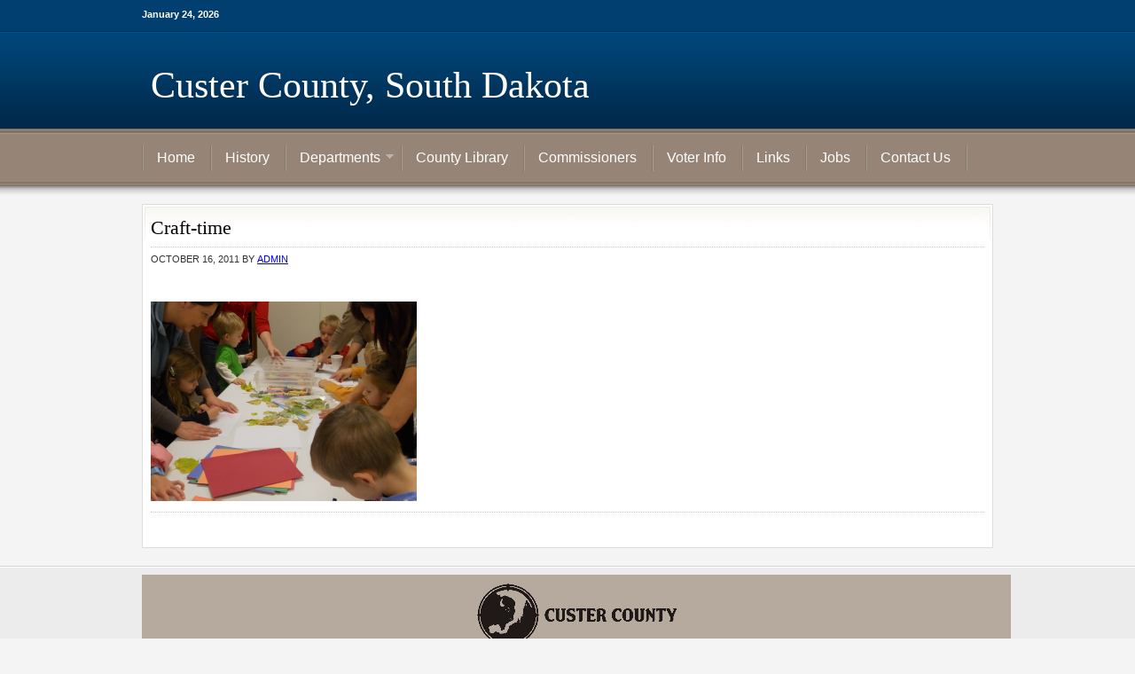

--- FILE ---
content_type: text/html; charset=UTF-8
request_url: https://www.custercountysd.com/?attachment_id=1140
body_size: 4967
content:
<!DOCTYPE html PUBLIC "-//W3C//DTD XHTML 1.0 Transitional//EN" "http://www.w3.org/TR/xhtml1/DTD/xhtml1-transitional.dtd">
<html xmlns="http://www.w3.org/1999/xhtml" lang="en-US" xml:lang="en-US">
<head profile="http://gmpg.org/xfn/11">
<meta http-equiv="Content-Type" content="text/html; charset=UTF-8" />
	<meta name='robots' content='index, follow, max-image-preview:large, max-snippet:-1, max-video-preview:-1' />

	<!-- This site is optimized with the Yoast SEO plugin v26.7 - https://yoast.com/wordpress/plugins/seo/ -->
	<title>Craft-time - Custer County, South Dakota</title>
	<link rel="canonical" href="https://www.custercountysd.com/" />
	<meta property="og:locale" content="en_US" />
	<meta property="og:type" content="article" />
	<meta property="og:title" content="Craft-time - Custer County, South Dakota" />
	<meta property="og:url" content="https://www.custercountysd.com/" />
	<meta property="og:site_name" content="Custer County, South Dakota" />
	<meta property="og:image" content="https://www.custercountysd.com" />
	<meta property="og:image:width" content="600" />
	<meta property="og:image:height" content="450" />
	<meta property="og:image:type" content="image/jpeg" />
	<script type="application/ld+json" class="yoast-schema-graph">{"@context":"https://schema.org","@graph":[{"@type":"WebPage","@id":"https://www.custercountysd.com/","url":"https://www.custercountysd.com/","name":"Craft-time - Custer County, South Dakota","isPartOf":{"@id":"https://www.custercountysd.com/#website"},"primaryImageOfPage":{"@id":"https://www.custercountysd.com/#primaryimage"},"image":{"@id":"https://www.custercountysd.com/#primaryimage"},"thumbnailUrl":"https://www.custercountysd.com/wp-content/uploads/2011/10/Craft-time1.jpg","datePublished":"2011-10-16T21:49:08+00:00","inLanguage":"en-US","potentialAction":[{"@type":"ReadAction","target":["https://www.custercountysd.com/"]}]},{"@type":"ImageObject","inLanguage":"en-US","@id":"https://www.custercountysd.com/#primaryimage","url":"https://www.custercountysd.com/wp-content/uploads/2011/10/Craft-time1.jpg","contentUrl":"https://www.custercountysd.com/wp-content/uploads/2011/10/Craft-time1.jpg","width":"600","height":"450"},{"@type":"WebSite","@id":"https://www.custercountysd.com/#website","url":"https://www.custercountysd.com/","name":"Custer County, South Dakota","description":"","potentialAction":[{"@type":"SearchAction","target":{"@type":"EntryPoint","urlTemplate":"https://www.custercountysd.com/?s={search_term_string}"},"query-input":{"@type":"PropertyValueSpecification","valueRequired":true,"valueName":"search_term_string"}}],"inLanguage":"en-US"}]}</script>
	<!-- / Yoast SEO plugin. -->


<link rel="alternate" type="application/rss+xml" title="Custer County, South Dakota &raquo; Feed" href="https://www.custercountysd.com/feed/" />
<link rel="alternate" type="application/rss+xml" title="Custer County, South Dakota &raquo; Comments Feed" href="https://www.custercountysd.com/comments/feed/" />
<link rel="alternate" type="application/rss+xml" title="Custer County, South Dakota &raquo; Craft-time Comments Feed" href="https://www.custercountysd.com/?attachment_id=1140/feed/" />
<link rel="alternate" title="oEmbed (JSON)" type="application/json+oembed" href="https://www.custercountysd.com/wp-json/oembed/1.0/embed?url=https%3A%2F%2Fwww.custercountysd.com%2F%3Fattachment_id%3D1140" />
<link rel="alternate" title="oEmbed (XML)" type="text/xml+oembed" href="https://www.custercountysd.com/wp-json/oembed/1.0/embed?url=https%3A%2F%2Fwww.custercountysd.com%2F%3Fattachment_id%3D1140&#038;format=xml" />
<style id='wp-img-auto-sizes-contain-inline-css' type='text/css'>
img:is([sizes=auto i],[sizes^="auto," i]){contain-intrinsic-size:3000px 1500px}
/*# sourceURL=wp-img-auto-sizes-contain-inline-css */
</style>
<link rel='stylesheet' id='education-theme-css' href='https://www.custercountysd.com/wp-content/themes/custer/style.css?ver=1.0' type='text/css' media='all' />
<style id='wp-emoji-styles-inline-css' type='text/css'>

	img.wp-smiley, img.emoji {
		display: inline !important;
		border: none !important;
		box-shadow: none !important;
		height: 1em !important;
		width: 1em !important;
		margin: 0 0.07em !important;
		vertical-align: -0.1em !important;
		background: none !important;
		padding: 0 !important;
	}
/*# sourceURL=wp-emoji-styles-inline-css */
</style>
<script type="text/javascript" src="https://www.custercountysd.com/wp-includes/js/jquery/jquery.min.js?ver=3.7.1" id="jquery-core-js"></script>
<script type="text/javascript" src="https://www.custercountysd.com/wp-includes/js/jquery/jquery-migrate.min.js?ver=3.4.1" id="jquery-migrate-js"></script>
<link rel="https://api.w.org/" href="https://www.custercountysd.com/wp-json/" /><link rel="alternate" title="JSON" type="application/json" href="https://www.custercountysd.com/wp-json/wp/v2/media/1140" /><link rel="EditURI" type="application/rsd+xml" title="RSD" href="https://www.custercountysd.com/xmlrpc.php?rsd" />

<link rel='shortlink' href='https://www.custercountysd.com/?p=1140' />
<link rel="icon" href="https://www.custercountysd.com/wp-content/themes/custer/images/favicon.ico" />
<link rel="pingback" href="https://www.custercountysd.com/xmlrpc.php" />
</head>
<body class="attachment wp-singular attachment-template-default single single-attachment postid-1140 attachmentid-1140 attachment-jpeg wp-theme-genesis wp-child-theme-custer metaslider-plugin header-full-width full-width-content"><div id="wrap"><div id="topnav" role="banner">
	<div class="topnav-left">
		<p>January 24, 2026</p>
	</div><!-- end .topnav-left -->
	<div class="topnav-right">

	</div><!-- end .topnav-right -->
</div><!-- end #topnav -->
<div id="header" role="banner"><div class="wrap"><div id="title-area"><p id="title"><a href="https://www.custercountysd.com/">Custer County, South Dakota</a></p></div></div></div><div id="nav" role="navigation"><div class="wrap"><ul id="menu-menu" class="menu genesis-nav-menu menu-primary js-superfish"><li id="menu-item-350" class="menu-item menu-item-type-custom menu-item-object-custom menu-item-home menu-item-350"><a href="https://www.custercountysd.com">Home</a></li>
<li id="menu-item-351" class="menu-item menu-item-type-post_type menu-item-object-page menu-item-351"><a href="https://www.custercountysd.com/about-2/">History</a></li>
<li id="menu-item-352" class="menu-item menu-item-type-custom menu-item-object-custom menu-item-home menu-item-has-children menu-item-352"><a href="https://www.custercountysd.com">Departments</a>
<ul class="sub-menu">
	<li id="menu-item-353" class="menu-item menu-item-type-post_type menu-item-object-page menu-item-353"><a href="https://www.custercountysd.com/auditors-office/">Auditor&#8217;s Office</a></li>
	<li id="menu-item-354" class="menu-item menu-item-type-post_type menu-item-object-page menu-item-354"><a href="https://www.custercountysd.com/airport/">Airport</a></li>
	<li id="menu-item-355" class="menu-item menu-item-type-post_type menu-item-object-page menu-item-355"><a href="https://www.custercountysd.com/buildingground-maintenance/">Building/Ground Maintenance</a></li>
	<li id="menu-item-356" class="menu-item menu-item-type-post_type menu-item-object-page menu-item-356"><a href="https://www.custercountysd.com/clerk-of-courts/">Clerk of Courts</a></li>
	<li id="menu-item-357" class="menu-item menu-item-type-post_type menu-item-object-page menu-item-357"><a href="https://www.custercountysd.com/conservation-district/">Conservation District</a></li>
	<li id="menu-item-358" class="menu-item menu-item-type-post_type menu-item-object-page menu-item-358"><a href="https://www.custercountysd.com/data-processing/">Information Technology</a></li>
	<li id="menu-item-359" class="menu-item menu-item-type-post_type menu-item-object-page menu-item-359"><a href="https://www.custercountysd.com/director-of-equalization/">Director of Equalization</a></li>
	<li id="menu-item-360" class="menu-item menu-item-type-post_type menu-item-object-page menu-item-360"><a href="https://www.custercountysd.com/emergency-services/">Emergency Services</a></li>
	<li id="menu-item-361" class="menu-item menu-item-type-post_type menu-item-object-page menu-item-361"><a href="https://www.custercountysd.com/extension-office/">Extension Office</a></li>
	<li id="menu-item-362" class="menu-item menu-item-type-post_type menu-item-object-page menu-item-362"><a href="https://www.custercountysd.com/health-department/">Office of Public Health Nursing Services</a></li>
	<li id="menu-item-1429" class="menu-item menu-item-type-post_type menu-item-object-page menu-item-1429"><a href="https://www.custercountysd.com/highway-department/">Highway Department</a></li>
	<li id="menu-item-363" class="menu-item menu-item-type-post_type menu-item-object-page menu-item-363"><a href="https://www.custercountysd.com/human-resources/">Human Resources</a></li>
	<li id="menu-item-364" class="menu-item menu-item-type-post_type menu-item-object-page menu-item-364"><a href="https://www.custercountysd.com/istgis/">GIS – Geographical Information System</a></li>
	<li id="menu-item-365" class="menu-item menu-item-type-post_type menu-item-object-page menu-item-365"><a href="https://www.custercountysd.com/planning-and-economic/">Planning and Economic</a></li>
	<li id="menu-item-366" class="menu-item menu-item-type-post_type menu-item-object-page menu-item-366"><a href="https://www.custercountysd.com/register-of-deeds/">Register of Deeds</a></li>
	<li id="menu-item-767" class="menu-item menu-item-type-post_type menu-item-object-page menu-item-767"><a href="https://www.custercountysd.com/sheriffs-office/">Sheriff&#8217;s Office</a></li>
	<li id="menu-item-369" class="menu-item menu-item-type-post_type menu-item-object-page menu-item-369"><a href="https://www.custercountysd.com/treasurers-office/">Treasurer&#8217;s Office</a></li>
	<li id="menu-item-368" class="menu-item menu-item-type-post_type menu-item-object-page menu-item-368"><a href="https://www.custercountysd.com/states-attorney/">States Attorney</a></li>
	<li id="menu-item-370" class="menu-item menu-item-type-post_type menu-item-object-page menu-item-370"><a href="https://www.custercountysd.com/veterans-services/">Veterans Services</a></li>
	<li id="menu-item-371" class="menu-item menu-item-type-post_type menu-item-object-page menu-item-371"><a href="https://www.custercountysd.com/weed-and-pest-control/">Weed and Pest Control</a></li>
</ul>
</li>
<li id="menu-item-5306" class="menu-item menu-item-type-custom menu-item-object-custom menu-item-5306"><a target="_blank" href="http://custercountylibrary.org">County Library</a></li>
<li id="menu-item-372" class="menu-item menu-item-type-post_type menu-item-object-page menu-item-372"><a href="https://www.custercountysd.com/commissioners/">Commissioners</a></li>
<li id="menu-item-374" class="menu-item menu-item-type-post_type menu-item-object-page menu-item-374"><a href="https://www.custercountysd.com/voter-info/">Voter Info</a></li>
<li id="menu-item-376" class="menu-item menu-item-type-post_type menu-item-object-page menu-item-376"><a href="https://www.custercountysd.com/links/">Links</a></li>
<li id="menu-item-550" class="menu-item menu-item-type-post_type menu-item-object-page menu-item-550"><a href="https://www.custercountysd.com/employment/">Jobs</a></li>
<li id="menu-item-377" class="menu-item menu-item-type-post_type menu-item-object-page menu-item-377"><a href="https://www.custercountysd.com/contact-us/">Contact Us</a></li>
</ul></div></div><div id="inner" role="main"><div class="wrap">
<div id="content-sidebar-wrap"><div id="content" class="hfeed"><div class="post-1140 attachment type-attachment status-inherit hentry entry"><h1 class="entry-title">Craft-time</h1>
<div class="post-info"><span class="date published time" title="2011-10-16T21:49:08+00:00">October 16, 2011</span>  by <span class="author vcard"><span class="fn"><a href="https://www.custercountysd.com/author/admin/" rel="author">admin</a></span></span>  </div><div class="entry-content"><p class="attachment"><a href='https://www.custercountysd.com/wp-content/uploads/2011/10/Craft-time1.jpg'><img decoding="async" width="300" height="225" src="https://www.custercountysd.com/wp-content/uploads/2011/10/Craft-time1.jpg" class="attachment-medium size-medium" alt="" /></a></p>
</div><div class="post-meta"> </div></div></div></div></div><!-- end .wrap --></div><div id="footer" class="footer" role="contentinfo"><div class="wrap"><div class="creds"><p>Copyright &#x000A9;&nbsp;2026  on <a href="https://my.studiopress.com/themes/genesis/">Genesis Framework</a> &middot; <a href="https://wordpress.org/">WordPress</a> &middot; <a rel="nofollow" href="https://www.custercountysd.com/wp-login.php">Log in</a></p></div><div style="width: 100%; background-color: #b6aa9f; color: black; font-size: 1.2em; padding: 10px; line-height: 1.5;">
    <div style="width: 100%; text-align: center">
	   <img src="/wp-content/uploads/Logo1EmailSmall.png" alt="Custer County Logo" style="margin-bottom: 5px" />
	</div>
    <p>
    <!-- <span style="font-weight: bold">Official Website of Custer County, South Dakota</span><br/>
	<br/>-->
		<span style="display: inline-block; vertical-align: top; font-weight: bold; width: 10%">Address:</span><span style="display: inline-block; padding-left: 5px;width: 23%">420 Mt Rushmore Rd<br/>Custer, SD  57730</span><span style="display: inline-block; vertical-align: top; text-align: center; width: 33%"><span style="font-weight: bold">Phone:</span> <a href="tel:+16056738100" style="color: black">(605) 673-8100</a></span>
		<span style="display: inline-block; vertical-align: top; width: 33%; text-align: right"><span style="font-weight: bold">Courthouse Administration Hours:</span><br/>Monday – Friday  8:00 AM – 5:00 PM</span>
    </p>
</div>
</div></div></div><script type="speculationrules">
{"prefetch":[{"source":"document","where":{"and":[{"href_matches":"/*"},{"not":{"href_matches":["/wp-*.php","/wp-admin/*","/wp-content/uploads/*","/wp-content/*","/wp-content/plugins/*","/wp-content/themes/custer/*","/wp-content/themes/genesis/*","/*\\?(.+)"]}},{"not":{"selector_matches":"a[rel~=\"nofollow\"]"}},{"not":{"selector_matches":".no-prefetch, .no-prefetch a"}}]},"eagerness":"conservative"}]}
</script>
<script type="text/javascript">

  var _gaq = _gaq || [];
  _gaq.push(['_setAccount', 'UA-20410639-14']);
  _gaq.push(['_trackPageview']);

  (function() {
    var ga = document.createElement('script'); ga.type = 'text/javascript'; ga.async = true;
    ga.src = ('https:' == document.location.protocol ? 'https://ssl' : 'http://www') + '.google-analytics.com/ga.js';
    var s = document.getElementsByTagName('script')[0]; s.parentNode.insertBefore(ga, s);
  })();

</script><script type="text/javascript" src="https://www.custercountysd.com/wp-includes/js/comment-reply.min.js?ver=259efa0b0f6535e0a504b7281713f15d" id="comment-reply-js" async="async" data-wp-strategy="async" fetchpriority="low"></script>
<script type="text/javascript" src="https://www.custercountysd.com/wp-includes/js/hoverIntent.min.js?ver=1.10.2" id="hoverIntent-js"></script>
<script type="text/javascript" src="https://www.custercountysd.com/wp-content/themes/genesis/lib/js/menu/superfish.min.js?ver=1.7.10" id="superfish-js"></script>
<script type="text/javascript" src="https://www.custercountysd.com/wp-content/themes/genesis/lib/js/menu/superfish.args.min.js?ver=2.10.1" id="superfish-args-js"></script>
<script type="text/javascript" src="https://www.custercountysd.com/wp-content/themes/genesis/lib/js/menu/superfish.compat.min.js?ver=2.10.1" id="superfish-compat-js"></script>
<script id="wp-emoji-settings" type="application/json">
{"baseUrl":"https://s.w.org/images/core/emoji/17.0.2/72x72/","ext":".png","svgUrl":"https://s.w.org/images/core/emoji/17.0.2/svg/","svgExt":".svg","source":{"concatemoji":"https://www.custercountysd.com/wp-includes/js/wp-emoji-release.min.js?ver=259efa0b0f6535e0a504b7281713f15d"}}
</script>
<script type="module">
/* <![CDATA[ */
/*! This file is auto-generated */
const a=JSON.parse(document.getElementById("wp-emoji-settings").textContent),o=(window._wpemojiSettings=a,"wpEmojiSettingsSupports"),s=["flag","emoji"];function i(e){try{var t={supportTests:e,timestamp:(new Date).valueOf()};sessionStorage.setItem(o,JSON.stringify(t))}catch(e){}}function c(e,t,n){e.clearRect(0,0,e.canvas.width,e.canvas.height),e.fillText(t,0,0);t=new Uint32Array(e.getImageData(0,0,e.canvas.width,e.canvas.height).data);e.clearRect(0,0,e.canvas.width,e.canvas.height),e.fillText(n,0,0);const a=new Uint32Array(e.getImageData(0,0,e.canvas.width,e.canvas.height).data);return t.every((e,t)=>e===a[t])}function p(e,t){e.clearRect(0,0,e.canvas.width,e.canvas.height),e.fillText(t,0,0);var n=e.getImageData(16,16,1,1);for(let e=0;e<n.data.length;e++)if(0!==n.data[e])return!1;return!0}function u(e,t,n,a){switch(t){case"flag":return n(e,"\ud83c\udff3\ufe0f\u200d\u26a7\ufe0f","\ud83c\udff3\ufe0f\u200b\u26a7\ufe0f")?!1:!n(e,"\ud83c\udde8\ud83c\uddf6","\ud83c\udde8\u200b\ud83c\uddf6")&&!n(e,"\ud83c\udff4\udb40\udc67\udb40\udc62\udb40\udc65\udb40\udc6e\udb40\udc67\udb40\udc7f","\ud83c\udff4\u200b\udb40\udc67\u200b\udb40\udc62\u200b\udb40\udc65\u200b\udb40\udc6e\u200b\udb40\udc67\u200b\udb40\udc7f");case"emoji":return!a(e,"\ud83e\u1fac8")}return!1}function f(e,t,n,a){let r;const o=(r="undefined"!=typeof WorkerGlobalScope&&self instanceof WorkerGlobalScope?new OffscreenCanvas(300,150):document.createElement("canvas")).getContext("2d",{willReadFrequently:!0}),s=(o.textBaseline="top",o.font="600 32px Arial",{});return e.forEach(e=>{s[e]=t(o,e,n,a)}),s}function r(e){var t=document.createElement("script");t.src=e,t.defer=!0,document.head.appendChild(t)}a.supports={everything:!0,everythingExceptFlag:!0},new Promise(t=>{let n=function(){try{var e=JSON.parse(sessionStorage.getItem(o));if("object"==typeof e&&"number"==typeof e.timestamp&&(new Date).valueOf()<e.timestamp+604800&&"object"==typeof e.supportTests)return e.supportTests}catch(e){}return null}();if(!n){if("undefined"!=typeof Worker&&"undefined"!=typeof OffscreenCanvas&&"undefined"!=typeof URL&&URL.createObjectURL&&"undefined"!=typeof Blob)try{var e="postMessage("+f.toString()+"("+[JSON.stringify(s),u.toString(),c.toString(),p.toString()].join(",")+"));",a=new Blob([e],{type:"text/javascript"});const r=new Worker(URL.createObjectURL(a),{name:"wpTestEmojiSupports"});return void(r.onmessage=e=>{i(n=e.data),r.terminate(),t(n)})}catch(e){}i(n=f(s,u,c,p))}t(n)}).then(e=>{for(const n in e)a.supports[n]=e[n],a.supports.everything=a.supports.everything&&a.supports[n],"flag"!==n&&(a.supports.everythingExceptFlag=a.supports.everythingExceptFlag&&a.supports[n]);var t;a.supports.everythingExceptFlag=a.supports.everythingExceptFlag&&!a.supports.flag,a.supports.everything||((t=a.source||{}).concatemoji?r(t.concatemoji):t.wpemoji&&t.twemoji&&(r(t.twemoji),r(t.wpemoji)))});
//# sourceURL=https://www.custercountysd.com/wp-includes/js/wp-emoji-loader.min.js
/* ]]> */
</script>
</body></html>


--- FILE ---
content_type: text/css
request_url: https://www.custercountysd.com/wp-content/themes/custer/style.css?ver=1.0
body_size: 5080
content:
/*
	Theme Name: Custer County's Theme
	Theme URL: http://www.studiopress.com/themes/education
	Description: Education is a 2 or 3-column Widget-ready child theme created for the Genesis Theme Framework.
	Author: StudioPress
	Author URI: http://www.studiopress.com
	Version: 1.0
	
	Template: genesis

	The CSS, XHTML and design is released under GPL:
	http://www.opensource.org/licenses/gpl-license.php
*/

body {
	background: #F4F4F4 url(images/bg.png) repeat-x;
	color: #333333;
	font-size: 12px;
	font-family: Arial, Tahoma, Verdana;
	margin: 0 auto 0;
	padding: 0;
	/* line-height: 20px; */
	}

p a, #sidebar a, #content ul a, #content div a, div.wp-block-button a {
    display: inline-block;
    min-height: 44px;
    min-width: 44px;
}
	
/***** Hyperlinks ********************/

/* a, a:visited { */
#nav a {
	text-decoration: none;
	}
	
a:hover, li.sfHover > a {
	color: #C35429;
	text-decoration: underline;
	}
	
a img {
	border: none;
	}
	
a:focus, a:hover, a:active {
	#outline: none;
	}

/***** Wrap ********************/

#wrap {
	margin: 0 auto 0;
	padding: 0;
	}
	
/***** TopNav ********************/

#topnav {
	width: 960px;
	height: 35px;
	color: #FFFFFF;
	margin: 0 auto 0;
	padding: 0;
	/*text-transform: uppercase;*/
	}
	
#topnav a, #topnav a:visited {
	font-size: 11px;
	font-weight: bold;
	color: #FFFFFF;
	text-decoration: none;
	}
	
#topnav a:hover {
	color: #FFFFFF;
	text-decoration: underline;
	}
	
#topnav p {
	font-size: 0.9em;
	font-weight: bold;
	padding: 0;
	margin: 0;
        line-height: 1.5;
	}
	
.topnav-left {
	width: 255px;
	float: left;
	margin: 0;
	padding: 8px 0 0 0;
	}
	
.topnav-right {
	width: 700px;
	float: right;
	margin: 0;
	padding: 8px 0 0 0;
	text-align: right;
	}
	
.topnavbarright a img {
	border: none;
	margin: 0 3px 1px 0;
	padding: 0;
	}
	
.rss-topnav {
	padding: 2px 5px 2px 16px;
	background: url(images/rss.png) no-repeat left center;
	}	

/***** Header  ********************/

#header {
	width: 960px; 
	height: 110px;
	margin: 0 auto 0;
	padding: 0;
	}

#title-area {
	float: left;
	margin: 0; 
	padding: 20px 0 0 0;
	overflow: hidden;
	}
	
#title-area #title {
	font-family: Georgia, Times New Roman, Trebuchet MS;
	font-size: 3.5em;
	font-weight: normal;
	line-height: 40px;
	margin: 0 0 5px 0; 
	padding: 10px;
	}
	
#title-area #title a {
	color: #FFFFFF;
	margin: 0; 
	padding: 0;
	text-decoration: none;
	}
	
#title-area #title a:hover {
	color: #FFFFFF;
	#text-decoration: none;
	}
	
#title-area #description {
	color: #FFFFFF;
	font-family: Georgia, Times New Roman, Trebuchet MS;
	font-size: 1.3em;
	font-style: italic;
	font-weight: normal;
	margin: 0; 
	padding: 0;
        line-height: 1.5;
	}

#header .widget-area {
	width: 470px;
	color: #FFFFFF;
	float: right;
	margin: 0; 
	padding: 0;
	}
	
#header .widget-area p {
	margin: 0;
	padding: 0 0 5px 0;
	}
	
#header .textwidget {
	margin: 0;
	padding: 25px 0 0 0;
	}
	
#header .widget-area h4 {
	color: #FFFFFF;
	font-size: 14px;
	font-weight: normal;
	margin: 15px 0 0 0; 
	padding: 0;
	text-decoration: none;
	}

/***** Image Header - Partial Width ********************/

.header-image #header #title-area {
	background: url(images/logo.png) left top no-repeat;
	}

.header-image #title-area, .header-image #title-area #title, .header-image #title-area #title a {
	display: block; 
	float: left;
	width: 395px;
	height: 110px;
	margin: 0; 
	padding: 0;
	text-indent: -9999px;
	overflow: hidden;
	}
	
.header-image #title-area #description {
	display: block;
	width: 0; 
	height: 0;
	overflow: hidden;
	}

/***** Image Header - Full Width ********************/

.header-full-width #title-area, .header-full-width #title-area #title, .header-full-width #title-area #title a {
	width: 960px;
        line-height: 1.5;
	}
	
/***** Header Right Navigation ********************/

#header ul.nav, #header ul.menu {
	background: #004679;
	width: auto;
	float: right;
	list-style: none;
	color: #FFFFFF;
	text-transform: uppercase;
	margin: 20px 0 0 0;
	padding: 0 10px 0 10px;
	-moz-border-radius: 5px;
	-khtml-border-radius: 5px;
	-webkit-border-radius: 5px;	
	overflow: hidden;
	}
	
#header ul.nav li, #header ul.menu li {
	float: left;
	list-style: none;
	margin: 0;
	padding: 0;
	}
	
#header ul.nav li a, #header ul.nav li a:visited, #header ul.menu li a, #header ul.menu li a:visited {
	color: #FFFFFF;
	display: block;
    margin: 0;
	padding: 10px 12px 10px 12px;
	text-decoration: none;
	position: relative;
	}

#header ul.nav li a:hover, #header ul.nav li a:active, #header ul.nav .current_page_item a, #header ul.nav .current-cat a, #header ul.nav .current-menu-item a, #header ul.menu li a:hover, #header ul.menu li a:active, #header ul.menu .current_page_item a, #header ul.menu .current-cat a, #header ul.menu .current-menu-item a {
	background: #00294B;
	color: #FFFFFF;
	}
	
#header ul.nav li a.sf-with-ul, #header ul.menu li a.sf-with-ul {
	padding-right: 20px;
	}	
	
#header ul.nav li a .sf-sub-indicator, #header ul.menu li a .sf-sub-indicator {
	background: url(images/arrow-down.png);
	display: block;
	width: 10px;
	height: 10px;
	text-indent: -9999px;
	overflow: hidden;
	position: absolute;
	top: 15px;
	right: 5px;
	}
	
#header ul.nav li li a, #header ul.nav li li a:link, #header ul.nav li li a:visited, #header ul.menu li li a, #header ul.menu li li a:link, #header ul.menu li li a:visited {
	background: #00294B;
	color: #FFFFFF;
	width: 158px; 
	font-size: 12px;
	margin: 0;
	padding: 5px 10px 5px 10px;
	border-left: 1px solid #00518A;
	border-right: 1px solid #00518A;
	border-bottom: 1px solid #00518A;
	position: relative;
	}
	
#header ul.nav li li a:hover, #header ul.nav li li a:active, #header ul.menu li li a:hover, #header ul.menu li li a:active {
	background: #004679;
	}

#header ul.nav li li a .sf-sub-indicator, #header ul.menu li li a .sf-sub-indicator {
	background: url(images/arrow-right.png);
	top: 10px;
	right: 5px;
	}

#header ul.nav li ul, #header ul.menu li ul {
	z-index: 9999;
	position: absolute;
	left: -999em;
	height: auto;
	width: 180px;
	margin: 0;
	padding: 0;
	}

#header ul.nav li ul a, #header ul.menu li ul a { 
	width: 160px;
	}

#header ul.nav li ul ul, #header ul.menu li ul ul {
	margin: -31px 0 0 179px;
	}

#header ul.nav li:hover ul ul, #header ul.nav li:hover ul ul ul, #header ul.nav li.sfHover ul ul, #header ul.nav li.sfHover ul ul ul, #header ul.menu li:hover ul ul, #header ul.menu li:hover ul ul ul, #header ul.menu li.sfHover ul ul, #header ul.menu li.sfHover ul ul ul {
	left: -999em;
	}

#header ul.nav li:hover ul, #header ul.nav li li:hover ul, #header ul.nav li li li:hover ul, #header ul.nav li.sfHover ul, #header ul.nav li li.sfHover ul, #header ul.nav li li li.sfHover ul, #header ul.menu li:hover ul, #header ul.menu li li:hover ul, #header ul.menu li li li:hover ul, #header ul.menu li.sfHover ul, #header ul.menu li li.sfHover ul, #header ul.menu li li li.sfHover ul {
	left: auto;
	}

#header ul.nav li:hover, #header ul.nav li.sfHover, #header ul.menu li:hover, #header ul.menu li.sfHover { 
	position: static;
	}

/***** Nav Menu ********************/

#nav {
	background: url(images/nav.png);
	color: #FFFFFF;
	font-size: 16px;
	margin: 0 auto 0;
	padding: 0;
	}
	
#nav .wrap {
	background: url(images/navline.png) left no-repeat;
	width: 960px;
	margin: 0 auto 0;
	padding: 11px 0 10px 0;
	overflow: hidden;
	}

#nav ul {
	width: 100%;
	float: left;
	list-style: none;
	margin: 0;
	padding: 0 0 0 2px;
	}
	
#nav li {
	float: left;
	list-style: none;
	margin: 0;
	padding: 0;
	}
	
#nav li a {
	background: url(images/navline.png) right no-repeat;
	color: #FFFFFF;
	display: block;
    margin: 0;
	padding: 13px 19px 13px 15px;
	text-decoration: none;
	position: relative;
	}

#nav li a:hover {
	background: url(images/navhov.png) top right;
	color: #FFFFFF;
	}
	
#nav li a.sf-with-ul {
	padding-right: 25px;
	}	
	
#nav li a .sf-sub-indicator {
	background: url(images/arrow-down.png);
	display: block;
	width: 10px;
	height: 10px;
	text-indent: -9999px;
	overflow: hidden;
	position: absolute;
	top: 16px;
	right: 10px;
	}
	
#nav li li a, #nav li li a:link, #nav li li a:visited {
	background: #8B7B6E;
	color: #FFFFFF;
	width: 138px; 
	font-size: 0.95em;
	margin: 0;
	padding: 12px 10px 12px 10px;
	border-left: 1px solid #A89B8F;
	border-right: 1px solid #A89B8F;
	border-bottom: 1px solid #A89B8F;
	position: relative;
	}
	
#nav li li a:hover, #nav li li a:active {
	background: #A59586;
	}

#nav li li a .sf-sub-indicator {
	background: url(images/arrow-right.png);
	top: 10px;
	right: 5px;
	}

#nav li ul {
	z-index: 9999;
	position: absolute;
	left: -999em;
	height: auto;
	width: 160px;
	margin: 0 0 0 -1px;
	padding: 0;
	}

#nav li ul a { 
	width: 140px;
	}

#nav li ul ul {
	margin: -33px 0 0 159px;
	}

#nav li:hover ul ul, #nav li:hover ul ul ul, #nav li.sfHover ul ul, #nav li.sfHover ul ul ul {
	left: -999em;
	}

#nav li:hover ul, #nav li li:hover ul, #nav li li li:hover ul, #nav li.sfHover ul, #nav li li.sfHover ul, #nav li li li.sfHover ul {
	left: auto;
	}

#nav li:hover, #nav li.sfHover { 
	position: static;
	}
	
/***** Primary Navigation Extras ********************/
	
#nav li.right {
	float: right;
	margin: 0;
	padding: 4px 10px 0 0;
	}

#nav li.right a {
	display: inline;
	margin: 0;
	padding: 0;
	border: none;
	background: none;
	color: #FFFFFF;
	font-weight: normal;
	text-decoration: none;
	}
	
#nav li.right a:hover {
	color: #FFFFFF;
	text-decoration: underline;
	}

#nav li.rss a {
	background: url(images/rss.png) no-repeat left center;
	margin: 0 0 0 10px;
	padding: 3px 0 3px 16px;
	}
	
#nav li.search {
	padding: 0 5px 0 0;
	}
	
#nav li.twitter a {
	background: url(images/twitter-nav.png) no-repeat left center;
	padding: 3px 0 1px 20px;
	}
	
/***** SubNav Menu ********************/

#subnav {
	background: #004679;
	color: #FFFFFF;
	text-transform: uppercase;
	margin: 0 auto 0;
	padding: 0;
	}
	
#subnav .wrap {
	width: 960px;
	margin: 0 auto 0;
	padding: 0;
	overflow: hidden;
	}

#subnav ul {
	width: 100%;
	float: left;
	list-style: none;
	margin: 0;
	padding: 0;
	}
	
#subnav li {
	float: left;
	list-style: none;
	margin: 0;
	padding: 0;
	}
	
#subnav li a {
	background: #004679;
	color: #FFFFFF;
	display: block;
	font-size: 12px;
    margin: 0;
	padding: 6px 10px 5px 10px;
	#text-decoration: none;
	border-right: 1px solid #00518A;
	position: relative;
	}

#subnav li a:hover, #subnav li a:active, #subnav .current_page_item a {
	background: #00294B;
	color: #FFFFFF;
	}
	
#subnav li a.sf-with-ul {
	padding-right: 25px;
	}	
	
#subnav li a .sf-sub-indicator {
	background: url(images/arrow-down.png);
	display: block;
	width: 10px;
	height: 10px;
	text-indent: -9999px;
	overflow: hidden;
	position: absolute;
	top: 10px;
	right: 10px;
	}
	
#subnav li li a, #subnav li li a:link, #subnav li li a:visited {
	background: #00294B;
	color: #FFFFFF;
	width: 158px; 
	font-size: 11px;
	margin: 0;
	padding: 5px 10px 5px 10px;
	border-left: 1px solid #00518A;
	border-right: 1px solid #00518A;
	border-bottom: 1px solid #00518A;
	position: relative;
	}
	
#subnav li li a:hover, #subnav li li a:active {
	background: #004679;
	}

#subnav li li a .sf-sub-indicator {
	background: url(images/arrow-right.png);
	top: 10px;
	right: 5px;
	}

#subnav li ul {
	z-index: 9999;
	position: absolute;
	left: -999em;
	height: auto;
	width: 180px;
	margin: 0;
	padding: 0;
	}

#subnav li ul a { 
	width: 160px;
	}

#subnav li ul ul {
	margin: -31px 0 0 179px;
	}

#subnav li:hover ul ul, #subnav li:hover ul ul ul, #subnav li.sfHover ul ul, #subnav li.sfHover ul ul ul {
	left: -999em;
	}

#subnav li:hover ul, #subnav li li:hover ul, #subnav li li li:hover ul, #subnav li.sfHover ul, #subnav li li.sfHover ul, #subnav li li li.sfHover ul {
	left: auto;
	}

#subnav li:hover, #subnav li.sfHover { 
	position: static;
	}

/***** Inner ********************/

#inner {
	background: #F4F4F4 url(images/inner.png) repeat-x;
	margin: 0 auto 0;
	padding: 20px 0 20px 0;
	overflow: hidden;
	}
	
#inner .wrap {
	width: 960px;
	margin: 0 auto 0;
	}

/***** Homepage ********************/
   
#homepage {
	width: 450px;
	float: left;
	margin: 0;
	padding: 0;
	}
	
#homepage .wrap {
	padding: 5px 0 0 0;
	}
	
#homepage .widget .wrap {
	width: auto; 
	}
	
#dfcg-widget {
	margin: 0 0 15px 0;
	}
	
#content, div.gototop, p.gform_description, #text-8 {
    line-height: 1.5;
}

#content #homepage p {	
	margin: 0;
	padding: 0 0 5px 0;
	}
	
#content #homepage h2 {
	font-weight: normal !important;
	}
	
#content #homepage h2, #content #homepage h2 a {
	color: #000000;
	font-family: Arial, Tahoma, Verdana;
	font-size: 24px;
	font-weight: bold;
	margin: 0;
	}
	
#content #homepage h2 a:hover{
	color: #054F87;
	text-decoration: underline;
	}

#homepage .featuredpost, #homepage .featuredpage {
	margin: 0;
	padding: 0;
	}
	
#homepage .featuredpost .post, #homepage .featuredpage .page {
	margin: 0 !important;
	padding: 10px 0 5px 0;
	border-bottom: 1px dotted #CCCCCC;
	overflow: hidden;
	}
	
#homepage .featuredpost .avatar, #homepage .featuredpage .avatar {
	margin: 0;
	padding: 4px;
	border: 1px solid #DDDDDD;
	}
	
#homepage .featuredpost img, #homepage .featuredpage img {
	background: #FFFFFF;
	padding: 4px;
	}
	
#content #featured-post .post {
	margin: 0px;
	}
	
.more-from-category {
	padding: 10px 0 5px 0 !important;
	}
	
.more-from-category a {
	font-weight: bold;
	}
	
.more-from-category a:hover {
	text-decoration: underline;
	}

/***** Breadcrumb ********************/

.breadcrumb {
	color: #333333;
	font-family: Arial, Tahoma, Verdana;
	font-size: 11px;
	margin: 0 0 15px 0;
	padding: 0 0 3px 0;
	border-bottom: double #EAEAEA;
	}

/***** Content-Sidebar Wrapper ********************/

#content-sidebar-wrap {
	width: 750px;
	margin: 0;
	padding: 0;
	float: left;
	}

.sidebar-content #content-sidebar-wrap, .content-sidebar #content-sidebar-wrap {
	width: 960px;
	}

.sidebar-sidebar-content #content-sidebar-wrap, .sidebar-content-sidebar #content-sidebar-wrap {
	float: right;
	}

/***** Content ********************/

#content {
	background: #FFFFFF url(images/content-split-top.png) top no-repeat;
	width: 450px;
	float: left;
	margin: 0;
	padding: 9px 9px 4px 9px;
	border: 1px solid #DDDDDD;
	}

.sidebar-content #content, .sidebar-sidebar-content #content {
	float: right;
	}

.sidebar-content #content, .content-sidebar #content {
	background: #FFFFFF url(images/content-top.png) top no-repeat;
	width: 660px;
	}
	
.full-width-content #content {
	background: #FFFFFF url(images/full-top.png) top no-repeat;
	width: 940px;
	}

#content blockquote {
	background: #F7F7F7;
	margin: 0 15px 15px 15px;
	padding: 10px 20px 0 15px;
	border: 1px solid #CCCCCC;
	}

#content .post {
	margin: 0 0 40px 0;
	padding: 0;
	}
	
#content .page {
	margin: 0;
	padding: 0 0 15px 0;
	}
	
#content .post p {
	margin: 0;
	padding: 0 0 10px 0;
	}
	
#content .archive-page {
	float: left;
	width: 50%;
	margin: 0;
	padding: 20px 0 0 0;
	}

.clear {
	clear: both;
	}
	
/***** Headlines ********************/

#content h1, #content h2, #content h3, #content h4, #content h5, #content h6 {
	color: #000000;
	font-family: Georgia, Times New Roman, Trebuchet MS;
	font-weight: normal;
	text-decoration: none;
	margin: 0 0 5px 0;
	padding: 0;
	}

#content h1 {
	font-size: 22px;
	color:black;
	}
	
#content h2 {
	font-size: 22px;
	color:black;
	}
	
#content h2 a, #content h2 a:visited {
	color: #C35429;
	text-decoration: none;
	color:black;
	}
	
#content h2 a:hover {
	color: #C35429;
	#text-decoration: none;
	color:black;
	}
	
#content h3 {
	font-size: 20px;
	color:black;
	}
	
#content h4 {
	font-size: 18px;
	color:black;
	}
	
#content #homepage h4 {
	color: #755F61;
	font-size: 14px;
	font-family: Arial, Tahoma, Verdana;
	font-weight: bold;
	margin: 0;
	padding: 0;
	}
	
#content h5 {
	font-size: 16px;
	color:black;
	}
	
#content h6 {
	font-size: 14px;
	color:black;
	}
	
/***** Unordered/Ordered Lists ********************/

#content .post ul, #content .page ul, #content .post ol, #content .page ol, #header .widget-area ul {
	margin: 0;
	padding: 0 0 15px 0;
	}
	
#header .widget-area ul {
	padding: 0;
	}
	
#content .post ul li, #content .page ul li, #content .post ol li, #content .page ol li, #header .widget-area ul li {
	margin: 0 0 0 20px;
	padding: 0;
	}
	
#content .post ul li, #content .page ul li, #header .widget-area ul li {
	list-style-type: square;
	}

#content .post ul ul, #content .page ul ul, #content .post ol ol, #content .page ol ol {
	padding: 0;
	}
	
/***** Post Info ********************/
	
.post-info {
	font-size: 11px;
	margin: 0 0 10px 0;
	padding: 5px 0 0 0;
	text-transform: uppercase;
	border-top: 1px dotted #CCCCCC;
	}
	
.post-info p {
	margin: 0;
	padding: 0;
	}
	
/***** Post Meta ********************/
	
.post-meta {
	color: #333333;
	font-family: Arial, Tahoma, Verdana;
	font-size: 11px;
	text-transform: uppercase;
	margin: 0 0 30px 0;
	padding: 5px 0 0 0;
	border-top: 1px dotted #CCCCCC;
	}
	
/***** Author Box ********************/
	
.author-box {
	background: #F7F7F7;
	margin: 0 0 40px 0;
	padding: 10px;
	border: 1px solid #CCCCCC;
	overflow: hidden;
	}
	
.author-box p {
	margin: 0;
	padding: 0;
	}
	
.author-box img {
	background: #FFFFFF;
	float: left;
	margin: 0 10px 0 0;
	padding: 4px;
	border: 1px solid #CCCCCC;
	}
	
/***** Post Icons ********************/
	
.time, categories {
	margin: 0;
	padding: 0;
	}
	
.post-comments, .tags {
	background: #FFFFFF url(images/icon-dot.png) no-repeat top left;
	margin: 0 0 0 3px;
	padding: 0 0 2px 10px;
	}

/***** Images ********************/

#content .post-image {
	margin: 0 10px 10px 0;
	padding: 4px;
	border: 1px solid #CCCCCC;
	}

img.centered, .aligncenter {
	display: block;
	margin: 0 auto 10px;
	}
	
img.alignnone {
	margin: 0 0 10px 0;
	display: inline;
	}
	
img.alignleft {
	margin: 0 10px 10px 0;
	display: inline;
	}

img.alignright {
	margin: 0 0 10px 10px;
	display: inline;
	}

.alignleft {
	float: left;
	margin: 0 10px 0 0;
	}

.alignright {
	float: right;
	margin: 0 0 0 10px;
	}

.wp-caption {
	background: #F7F7F7;
	padding: 5px 0 0 1px;
	text-align: center;
	border: 1px solid #CCCCCC;
	}

.wp-caption img {
	border: 0;
	}

.wp-caption p.wp-caption-text {
	font-size: 0.85em;
	font-weight: normal;
	line-height: 1.5;
	}
	
img.wp-smiley, img.wp-wink {
	float: none;
	border: none;
	}

/***** Post Navigation ********************/

.navigation {
	width: 100%;
	margin: 0;
	padding: 20px 0 20px 0;
	overflow: hidden;
	}
	
.navigation ul {
	list-style-type: none;
	margin: 0;
	padding: 0;
	}

.navigation li {
	display: inline;
	}

.navigation li a {
	color: #C35429;
	padding: 5px 8px 5px 8px;
	border: 1px solid #CCCCCC;
	}

.navigation li a:hover {
	background: #333333;
	color: #FFFFFF;
	border: 1px solid #CCCCCC;
	#text-decoration: none;
	}

.navigation li.disabled {
	margin: 0;
	padding: 5px 8px 5px 8px;
	border: 1px solid #CCCCCC;
	}

.navigation li.active a {
	background: #333333;
	color: #FFFFFF;
	font-weight: bold;
	border: 1px solid #CCCCCC;
	}

/***** Primary & Secondary Sidebars ********************/

#sidebar {
	width: 270px;
	float: right;
	display: inline;
	}
	
#sidebar-alt {
	width: 200px;
	float: left;
	display: inline;
	}

.sidebar-content #sidebar, .sidebar-sidebar-content #sidebar {
	float: left;
	}
	
.content-sidebar-sidebar #sidebar-alt {
	float: right;
	}

#sidebar .widget {
	background: #FFFFFF url(images/sidebar-top.png) top no-repeat;
	margin: 0 0 10px 0;
	padding: 9px 9px 4px 9px;
	border: 1px solid #DDDDDD;
	}
	
#sidebar-alt .widget {
	background: #FFFFFF url(images/sidebar-alt-top.png) top no-repeat;
	margin: 0 0 10px 0;
	padding: 9px 9px 4px 9px;
	border: 1px solid #DDDDDD;
	}
	
#sidebar h2, #sidebar h2 a, #sidebar-alt h2, #sidebar-alt h2 a {
	color: #755F61;
	font-size: 14px;
	font-family: Arial, Tahoma, Verdana;
	font-weight: normal;
	margin: 0;
	padding: 0;
        display: inline-block;
        min-width: 44px;
        min-height: 44px;
	}
	
#sidebar h2 a:hover, #sidebar-alt h2 a:hover {
	color: #755F61;
	text-decoration: underline;
	}

#sidebar h4, #sidebar-alt h4 {
	color: #755F61;
	font-size: 14px;
	font-family: Arial, Tahoma, Verdana;
	font-weight: bold;
	margin: 0;
	padding: 0;
	}
	
#sidebar .textwidget p, #sidebar-alt .textwidget p {
	margin: 0;
	padding: 5px 0 5px 0;
        line-height: 1.5;
	}
	
#sidebar ul, #sidebar ol, #sidebar-alt ul, #sidebar-alt ol {
	list-style-type: none;
	margin: 5px 0 5px 0;
	padding: 0;
	}

#sidebar ul ul, #sidebar ol ol, #sidebar-alt ul ul, #sidebar-alt ol ol {
	margin: 0;
	padding: 0 0 0 15px;
	}

#sidebar li, #sidebar-alt li {
	background: url(images/sidebar-list.png) no-repeat top left;
	margin: 0;
	padding: 0 0 0 18px;
 	word-wrap: break-word;
	}
	
#sidebar embed, #sidebar object {
	width: 248px; 
	height: 170px;
	margin: 5px 0 0 0; 
	padding: 0;
	}

/***** Sidebar(s) Tag Cloud ********************/

#sidebar .widget_tag_cloud div div, #sidebar-alt .widget_tag_cloud div div {
	padding: 5px 0 0 0;
	}
	
/***** Sidebar(s) Category Dropdown ********************/
	
#cat {
	background: #F7F7F7;
	color: #333333;
	font-size: 12px;
	font-family: Arial, Tahoma, Verdana;
	margin: 10px 0 5px 0;
	padding: 3px;
	display: inline;
	border: 1px solid #CCCCCC;
	}
	
#sidebar #cat {
	width: 238px;
	}
	
#sidebar-alt #cat {
	width: 178px;
	}

/***** Sidebar(s) Featured Post/Page ********************/

#sidebar .featuredpost, #sidebar .featuredpage, #sidebar-alt .featuredpost, #sidebar-alt .featuredpage {
	margin: 0 0 15px 0;
	padding: 0;
	clear: both;
	}
	
#sidebar .featuredpost .post, #sidebar .featuredpage .page, #sidebar-alt .featuredpost .post, #sidebar-alt .featuredpage .page {
	margin: 0;
	padding: 0px 10px 5px 10px;
	}
	
#sidebar .featuredpost .avatar, #sidebar .featuredpage .avatar, #sidebar-alt .featuredpost .avatar, #sidebar-alt .featuredpage .avatar {
	margin: 0;
	padding: 4px;
	border: 1px solid #CCCCCC;
	}
	
#sidebar .featuredpost img, #sidebar .featuredpage img, #sidebar-alt .featuredpost img, #sidebar-alt .featuredpage img {
	margin: 0;
	padding: 0px;
	border: none;
	}

/***** Sidebar(s) User Profile ********************/

#sidebar .user-profile, #sidebar-alt .user-profile {
	overflow: hidden;
	}

#sidebar .user-profile .avatar, #sidebar-alt .user-profile .avatar {
	background: #F7F7F7;
	float: left;
	margin: 0;
	padding: 4px;
	border: 1px solid #CCCCCC;
	}
	
#sidebar .user-profile p, #sidebar-alt .user-profile p {
	margin: 0;
	padding: 10px 10px 0 10px;
	}

#sidebar .user-profile .posts_link, #sidebar-alt .user-profile .posts_link {
	margin: 0;
	padding: 0 0 10px 10px;
	}
	
/***** Search Form(s) ********************/

.searchform {
	margin: 0;
	padding: 0;
	}

#header .searchform {
	float: right;
	padding: 40px 0 0 0;
	}
	
#sidebar .searchform {
	padding: 0 0 5px 0;
	}
	
#nav .searchform {
	float: right;
	}
	
.s {
	background: #FFFFFF !important;
	color: #666666;
	font-family: Arial, Tahoma, Verdana;	
	font-size: 12px;
	margin: 0 1px 0 0;
	padding: 6px 0 6px 5px;
	border: 1px solid #7B6E5F;
	}
	
#sidebar .s {
	background: #F7F7F7 !important;
	margin: 0 4px 0 0 ;
	padding: 5px 0 5px 4px;
	border: 1px solid #CCCCCC;
	}
	
#header .s, #sidebar .s {
	width: 180px;
	}
	
#nav .s {
	width: 210px;
	}
	
#sidebar-alt .s {
	width: 80px;
	}

#nav .searchsubmit {
	font-size: 14px;
	}

/***** eNews & Updates Widget ********************/

.enews {
	background: url(images/enews.png) top right no-repeat;
	margin: 0;
	padding: 0;
	}
	
#header .enews {
	float: right;
	width: 280px;
	margin: 10px 0 0 0;
	padding: 0;
	}
	
#sidebar .enews {
	margin: 0;
	padding: 0 0 5px 0;
	}
	
#sidebar .enews p {
	margin: 0;
	padding: 10px 5px 0 0;
	}

.enews #subscribe {
	margin: 0;
	padding: 0;
	overflow: hidden;
	}
	
#sidebar .enews #subscribe {
	padding: 0;
	}
	
.enews #subbox {
	background: #F7F7F7 !important;
	width: 205px;
	color: #666666;
	font-family: Arial, Tahoma, Verdana;	
	font-size: 12px;
	margin: 5px 5px 0 0;
	padding: 5px 0 5px 4px;
	border: 1px solid #CCCCCC;
	}
	
#header .enews #subbox {
	margin: 0 5px 0 0;
	}

/***** Latest Tweets Widget ********************/

#header .latest-tweets {
	background: url(images/twitter.png) top right no-repeat;
	color: #FFFFFF;
	margin: 10px 0 0 0;
	padding: 0 20px 0 0;
	}
	
#header .latest-tweets a, #header .latest-tweets a:visited {
	color: #FFFFFF;
	text-decoration: underline;
	}
	
#header .latest-tweets a:hover {
	color: #FFFFFF;
	#text-decoration: none;
	}

.latest-tweets {
	background: url(images/twitter.png) top right no-repeat;
	margin: 10px 0 0 0;
	padding: 0;
	}

/***** Calendar ********************/

#wp-calendar {
	margin: 0;
	padding: 0;
	width: 100%;
	}
	
#wp-calendar caption {
	color: #333333;
	font-size: 12px;
	font-family: Arial, Tahoma, Verdana;
	font-style: italic;
	font-weight: normal;
	margin: 0;
	padding: 2px 5px 0 0;
	text-align: right;
	}
	
#wp-calendar caption {
	color: #333333;
	}

#sidebar #wp-calendar th {
	color: #333333;
	}

#wp-calendar th {
	color: #333333;
	}

#wp-calendar thead {
	margin: 10px 0 0 0;
	font-weight: bold;
	color: #F7F7F7 !important;
	}
	
#wp-calendar thead {
	background: #F7F7F7 !important;
	color: #F7F7F7 !important;
	}

#wp-calendar td {
	font-weight: normal;
	text-align: center;
	margin: 0;
	padding: 2px;
	}

#wp-calendar tfoot td {
	background: none;
	margin: 0;
	padding: 0;
	}
	
/***** Buttons ********************/

#submit, .searchsubmit, .enews #subbutton, .gform_footer .button, .reply a, .reply a:visited {
	background: #004679 !important;
	color: #FFFFFF;
	font-family: Arial, Tahoma, Verdana;
	font-size: 12px;
	font-weight: normal !important;
	text-decoration: none;
    margin: 0;
	padding: 3px 4px 4px 4px !important;
	border: 1px solid #00294B;
	}

#submit:hover, .searchsubmit:hover, .enews #subbutton:hover, .gform_footer .button:hover, .reply a:hover {
	background: #00294B !important;
	border: 1px solid #00294B;
	}
	
/***** Contact Form ********************/

.gform_wrapper input, .gform_wrapper textarea, .gform_wrapper select {
	background: #F7F7F7 !important;
	color: #333333 !important;
	font-family: Arial, Tahoma, Verdana !important;
	font-size: 12px !important;
	padding: 4px 0 4px 5px !important;
	border: 1px solid #CCCCCC;
	}

.gform_footer input.button {
	color: #FFFFFF !important;
	}
	
.gform_wrapper .ginput_complex label {
	font-size: 12px !important;
	}
	
.gform_wrapper li, .gform_wrapper form li {
	margin: 0 0 10px 0 !important;
	}
	
.gform_wrapper .gform_footer {
	border: none !important;
	}

/***** Footer ********************/

#footer {
	background: #ECECEC url(images/footer.png) repeat-x;
	color: #888888;
	margin: 0 auto 0;
	padding: 10px 0 30px 0;
	clear: both;
	overflow: hidden;
	}

#footer .wrap {
	width: 960px;
	margin: 0 auto 0;
	}
	
#footer a, #footer a:visited {
	color: #888888;
	text-decoration: none;
	}
	
#footer a:hover {
	color: #888888;
	text-decoration: underline;
	}
	
#footer p {
	margin: 0;
	padding: 0;
	}

#footer .gototop {
	width: 215px;
	float: left;
	margin: 0;
	padding: 0;
	}
	
#footer .gototop a {
	margin: 0;
	padding: 20px 0 20px 18px;
	background: url(images/footer-top.png) no-repeat left center;
	}
	
#footer .creds {
	display:none;
	width: 740px;
	float: right;
	margin: 0;
	padding: 0;
	text-align: right;
	}

/***** Comments ********************/

#respond {
	margin: 0 0 15px 0;
	padding: 0;
	}

#author, #email, #url {
	background: #F7F7F7 !important;
	width: 250px;
	color: #333333;
	font-family: Arial, Tahoma, Verdana;
	font-size: 12px;
	padding: 3px 0 3px 3px;
	margin: 5px 5px 0 0;
	border: 1px solid #CCCCCC;
	}
	
#comment {
	background: #F7F7F7 !important;
	width: 98%;
	height: 150px;
	color: #333333;
	font-family: Arial, Tahoma, Verdana;
	font-size: 12px;
	padding: 3px 0 3px 3px;
	margin: 5px 0 5px 0;
	border: 1px solid #CCCCCC;
	}
	
.comment-list, .children {
	margin: 0;
	padding: 0;
	}
	
.ping-list {
	margin: 0 0 40px 0;
	padding: 0;
	}
	
.comment-list ol, .ping-list ol {
	margin: 0;
	padding: 10px;
	}

.comment-list li, .ping-list li {
	font-weight: bold;
	margin: 15px 0 5px 0;
	padding: 10px 5px 10px 10px;
	list-style: none;
	}
	
.comment-list li ul li { 
	margin-right: -6px;
	margin-left: 10px;
	}

.comment-list p, .ping-list p {
	font-weight: normal;
	text-transform: none;
	margin: 10px 5px 10px 0;
	padding: 0;
	}

.comment-list li .avatar { 
	background: #FFFFFF;
	float: right;
	border: 1px solid #CCCCCC;
	margin: 0 5px 0 10px;
	padding: 4px;
	}

.comment-list cite, .comment-list cite a, .ping-list cite, .ping-list cite a {
	font-weight: bold;
	font-style: normal;
	}

.commentmetadata {
	font-size: 11px;
	font-weight: normal;
	}

#respond:after {
	content: "."; 
	display: block; 
	height: 0; 
	clear: both; 
	visibility: hidden;
	}
	
.alt {
	margin: 0;
	padding: 10px;
	}
	
.nocomments {
	text-align: center;
	}

#comments .navigation {
	display: block;
	margin: 10px 0 0 0;
	}

.thread-alt, .thread-even {
	background: #F7F7F7;
	margin: 0;
	padding: 0;
	}

.even, .alt, .depth-1 {
	border: 1px solid #CCCCCC;
	margin: 0;
	padding: 0;
	}
h1 h2 h3 h4 h5 {color: #00000;}

#homepage {
	width: 660px;
}
.widgettitle {text-align: center;}

div.conservation-menu {
    border-top: 1px solid black;
    border-bottom: 1px solid black;
    display: flex;
    align-items: center;
    justify-content: space-between;
}
div.conservation-menu > span {
    font-size: 1.1em;
}
div.conservation-menu > span > a {
    display: flex;
    align-items: center;
    justify-content: center;
}
